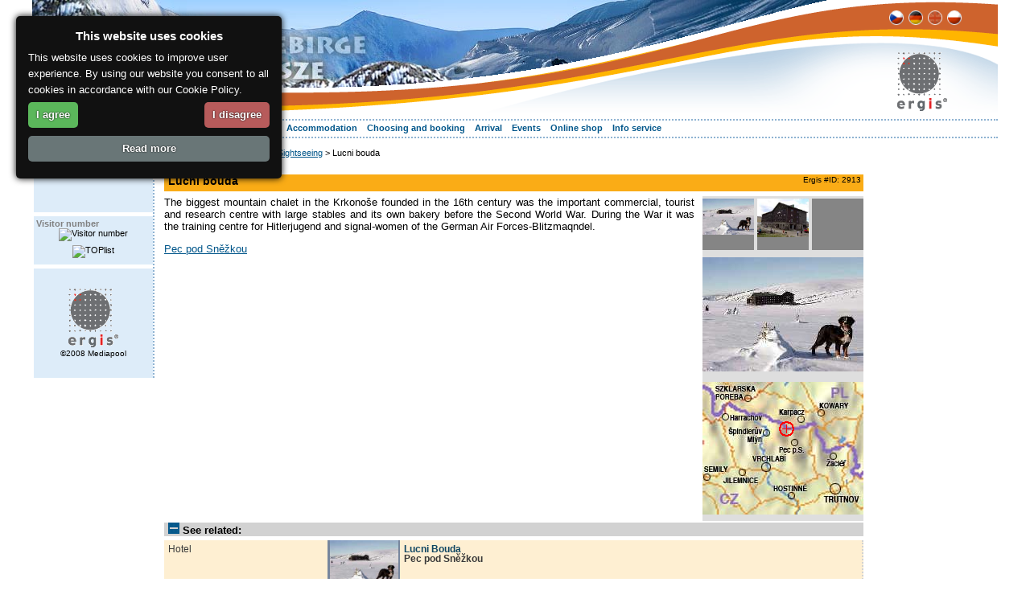

--- FILE ---
content_type: text/html; charset=windows-1250
request_url: http://www.ergis.cz/krkonose/index.php?lang=en&menu=3&navid=178&ID=2913
body_size: 4478
content:
<!DOCTYPE HTML PUBLIC "-//W3C//DTD HTML 4.01//EN" "http://www.w3.org/TR/html4/strict.dtd">
<html>
<head>
	<meta http-equiv="Content-Type" content="text/html; charset=windows-1250">
	<meta charset="windows-1250">
	<title>All about Krkonose Mountains - Guide - Maps - Holidays - Accommodation - Krkonose Mts * www.ergis.cz</title>
	<meta name="Description" content="All about Krkonose Mountains,Krkonose Mts Info, Guide, Holiday, Accommodation, Travel, MTB, Ski, Sports, Hiking, Calendar, Events, Nature, Krkonose National Park">
	<meta name="Keywords" content="Krkonose Mountains,Information,Krkonose Mts Info,MTB,Ski,Skiing,Guide,Accommodation,Hotel,Pension,Camp,Holiday,Holidays,Travel,Sport,Hiking,Calendar,Event,Nature,Krkonose National Park">
	<meta name="Author" content="MEDIAPOOL spol. s r.o., www.mediapool.cz">
	<link href="common/style.css" rel="stylesheet" type="text/css">
<!-- external file for styling records -->	
	<link href="common/style_records.css" rel="stylesheet" type="text/css">
	<link rel="shortcut icon" href="../favicon.ico">
	<script src="common/library.js" type="text/javascript"></script>
	<style media="all" type="text/css" title="color set up">

#headline{
	background-image: url(pict/backgrounds/background_4.jpg);
}
#menuline,
#menuline ul.sub li{
	border-top-color: #8fb3d2;
}
#menuline ul.sub{
	border-bottom-color: #8fb3d2;
}
#menuline a{
	color: #01568a;
}
#menuline a span.submenu-prefix{
	color: #8fb3d2;
}
#content{
	border-top-color: #8fb3d2;
}
#tipsblock .tips-item,

#ergis-logo,
#ergis-counter,
#toplist-counter{
	background-color: #ddecf9;
}

.search-box{
	border-bottom-color: #8fb3d2;
	border-left-color: #8fb3d2;
}

#ergis-column{
	border-right-color: #8fb3d2;
}

#ergis-spacer{
	background-color: #ddecf9;
}
	</style>
		
	<script type="text/javascript">
		document.write ("<style>ul.sub {position: absolute; z-index:100; visibility: hidden;} li.mainHover ul.sub {visibility: visible;} li {behavior: url(common/hover.htc);}<\/style>");
  </script>
</head>
<body>
	<div id="body">
		<div id="headline" onclick="window.open('index.php','_parent');" onmouseover="this.style.cursor='pointer';">
			<img src="pict/backgrounds/vlna.png" alt="Krkonoše" width="100%" height="148">
			<a href="index.php"><img id="top-logo" src="pict/logos/logo.gif" alt="www.ergis.cz"></a>
			<div id="flags">
<a href="index.php?lang=cz" title=""><img src="pict/flags/lang_cz.gif" alt="" width="20" height="20"></a>&nbsp;<a href="index.php?lang=de" title=""><img src="pict/flags/lang_de.gif" alt="" width="20" height="20"></a>&nbsp;<a href="index.php?lang=en" title=""><img src="pict/flags/lang_en_dis.gif" alt="" width="20" height="20"></a>&nbsp;<a href="index.php?lang=pl" title=""><img src="pict/flags/lang_pl.gif" alt="" width="20" height="20"></a>&nbsp;			</div>
		</div>
		<div id="menuline">

	<ul><li class="main" title="Informations about the region Krkonose Mts."><h3><a href="index.php?lang=en&amp;menu=1&amp;navid=170" title="Informations about the region Krkonose Mts." id="menu-active">About the region</a></h3><ul class="sub"><li title="Location, area"><h4><a href="index.php?lang=en&amp;menu=52&amp;navid=194" title="Location, area"><span class="submenu-prefix">&gt;</span>&nbsp;Location</a></h4></li><li title="Nature in the Krkonose Mouneins"><h4><a href="index.php?lang=en&amp;menu=2&amp;navid=165" title="Nature in the Krkonose Mouneins"><span class="submenu-prefix">&gt;</span>&nbsp;Nature</a></h4></li><li title="Sightseeing in the Krkonose Mountains' region"><h4><a href="index.php?lang=en&amp;menu=3&amp;navid=166" title="Sightseeing in the Krkonose Mountains' region" id="submenu-active"><span class="submenu-prefix">&gt;</span>&nbsp;Sightseeing</a></h4></li><li title="Towns and Villages in the Krkonose Mountains"><h4><a href="index.php?lang=en&amp;menu=4&amp;navid=167" title="Towns and Villages in the Krkonose Mountains"><span class="submenu-prefix">&gt;</span>&nbsp;Towns and Villages</a></h4></li><li title="Winter in the Krkonose Mts."><h4><a href="index.php?lang=en&amp;menu=5&amp;navid=168" title="Winter in the Krkonose Mts."><span class="submenu-prefix">&gt;</span>&nbsp;Photo gallery</a></h4></li><li title="360° Panoramas from the Krkonose Mountains"><h4><a href="index.php?lang=en&amp;menu=38&amp;navid=169" title="360° Panoramas from the Krkonose Mountains"><span class="submenu-prefix">&gt;</span>&nbsp;360° Panoramas</a></h4></li></ul></li><li class="main" title="Activities in the Krkonose Mountains"><h3><a href="index.php?lang=en&amp;menu=6&amp;navid=171" title="Activities in the Krkonose Mountains">Activities</a></h3><ul class="sub"><li title="Hiking in the Krkonose Mountains "><h4><a href="index.php?lang=en&amp;menu=7&amp;navid=186" title="Hiking in the Krkonose Mountains "><span class="submenu-prefix">&gt;</span>&nbsp;Hiking</a></h4></li><li title="Nordic Walking in the Krkonose Mountains"><h4><a href="index.php?lang=en&amp;menu=43&amp;navid=187" title="Nordic Walking in the Krkonose Mountains"><span class="submenu-prefix">&gt;</span>&nbsp;Nordic Walking</a></h4></li><li title="Mountain biking in the Krkonose Mountains"><h4><a href="index.php?lang=en&amp;menu=8&amp;navid=188" title="Mountain biking in the Krkonose Mountains"><span class="submenu-prefix">&gt;</span>&nbsp;Mountain biking</a></h4></li><li title="Bicycling in the Krkonose Mountains"><h4><a href="index.php?lang=en&amp;menu=9&amp;navid=189" title="Bicycling in the Krkonose Mountains"><span class="submenu-prefix">&gt;</span>&nbsp;Bicycling</a></h4></li><li title="Road biking in the Krkonose Mountains"><h4><a href="index.php?lang=en&amp;menu=51&amp;navid=190" title="Road biking in the Krkonose Mountains"><span class="submenu-prefix">&gt;</span>&nbsp;Road biking</a></h4></li><li title="Cross-country skiing in the Krkonose Mountains"><h4><a href="index.php?lang=en&amp;menu=40&amp;navid=191" title="Cross-country skiing in the Krkonose Mountains"><span class="submenu-prefix">&gt;</span>&nbsp;Cross-country skiing</a></h4></li><li title="Skiing in the Krkonose Mountains"><h4><a href="index.php?lang=en&amp;menu=41&amp;navid=192" title="Skiing in the Krkonose Mountains"><span class="submenu-prefix">&gt;</span>&nbsp;Skiing</a></h4></li><li title="Winter hiking in the Krkonose Mountains"><h4><a href="index.php?lang=en&amp;menu=42&amp;navid=193" title="Winter hiking in the Krkonose Mountains"><span class="submenu-prefix">&gt;</span>&nbsp;Winter hiking</a></h4></li></ul></li><li class="main" title="Relax and enjoy your vacation in the Krkonose Mountains"><h3><a href="index.php?lang=en&amp;menu=10&amp;navid=172" title="Relax and enjoy your vacation in the Krkonose Mountains">Relaxing</a></h3><ul class="sub"><li title="Family vacation in the Krkonose Mountains"><h4><a href="index.php?lang=en&amp;menu=11&amp;navid=238" title="Family vacation in the Krkonose Mountains"><span class="submenu-prefix">&gt;</span>&nbsp;Family vacation</a></h4></li><li title="Wellness in the Krkonose Mountains"><h4><a href="index.php?lang=en&amp;menu=12&amp;navid=249" title="Wellness in the Krkonose Mountains"><span class="submenu-prefix">&gt;</span>&nbsp;Wellness</a></h4></li><li title="Food and drinks"><h4><a href="index.php?lang=en&amp;menu=54&amp;navid=232" title="Food and drinks"><span class="submenu-prefix">&gt;</span>&nbsp;Food and drinks</a></h4></li><li title="Shops - we recommend"><h4><a href="index.php?lang=en&amp;menu=13&amp;navid=223" title="Shops - we recommend"><span class="submenu-prefix">&gt;</span>&nbsp;Shopping</a></h4></li><li title="Beautiful walks in the Krkonose Mountains"><h4><a href="index.php?lang=en&amp;menu=14&amp;navid=250" title="Beautiful walks in the Krkonose Mountains"><span class="submenu-prefix">&gt;</span>&nbsp;Walks</a></h4></li></ul></li><li class="main" title="Your vacation in the Krkonose Mountains"><h3><a href="index.php?lang=en&amp;menu=15&amp;navid=173" title="Your vacation in the Krkonose Mountains">Your vacation</a></h3><ul class="sub"><li title="Information for tourists in the Krkonose Mountains"><h4><a href="index.php?lang=en&amp;menu=16&amp;navid=210" title="Information for tourists in the Krkonose Mountains"><span class="submenu-prefix">&gt;</span>&nbsp;Information for tourists</a></h4></li><li title="Activities in the Krkonose Mountains"><h4><a href="index.php?lang=en&amp;menu=34" title="Activities in the Krkonose Mountains"><span class="submenu-prefix">&gt;</span>&nbsp;Activities</a></h4></li><li title="Tours and excursions in the Krkonose Mountains"><h4><a href="index.php?lang=en&amp;menu=20" title="Tours and excursions in the Krkonose Mountains"><span class="submenu-prefix">&gt;</span>&nbsp;Tours and excursions</a></h4></li></ul></li><li class="main" title="Accommodation, hotels, bed &amp; reakfast, camping, private, vacation home in the Krkonose Mountains"><h3><a href="index.php?lang=en&amp;menu=56&amp;navid=211" title="Accommodation, hotels, bed &amp; reakfast, camping, private, vacation home in the Krkonose Mountains">Accommodation</a></h3></li><li class="main" title="Choosing and booking in the Krkonose Mountains"><h3><a href="index.php?lang=en&amp;menu=31&amp;navid=176" title="Choosing and booking in the Krkonose Mountains">Choosing and booking</a></h3><ul class="sub"><li title="Packages and all-inclusive offers for the Krkonose Mountains"><h4><a href="index.php?lang=en&amp;menu=32&amp;navid=221" title="Packages and all-inclusive offers for the Krkonose Mountains"><span class="submenu-prefix">&gt;</span>&nbsp;Packages</a></h4></li><li title="Accommodation in the Krkonose Mountains"><h4><a href="index.php?lang=en&amp;menu=33&amp;navid=211" title="Accommodation in the Krkonose Mountains"><span class="submenu-prefix">&gt;</span>&nbsp;Accommodation</a></h4></li><li title="Coach tours in the Krkonose Mountains"><h4><a href="index.php?lang=en&amp;menu=44" title="Coach tours in the Krkonose Mountains"><span class="submenu-prefix">&gt;</span>&nbsp;Coach tours</a></h4></li><li title="Hiking and biking with luggage transfer in the Krkonose Mountains"><h4><a href="index.php?lang=en&amp;menu=45&amp;navid=256" title="Hiking and biking with luggage transfer in the Krkonose Mountains"><span class="submenu-prefix">&gt;</span>&nbsp;Luggage transfer</a></h4></li><li title="Useful addresses in Krkonose Mountains"><h4><a href="index.php?lang=en&amp;menu=50&amp;navid=236" title="Useful addresses in Krkonose Mountains"><span class="submenu-prefix">&gt;</span>&nbsp;Addresses</a></h4></li></ul></li><li class="main" title="Arrival in the Krkonoše Mts."><h3><a href="index.php?lang=en&amp;menu=22&amp;navid=174" title="Arrival in the Krkonoše Mts.">Arrival</a></h3><ul class="sub"><li title="Travelling to Krkonose Mountains by car"><h4><a href="index.php?lang=en&amp;menu=23&amp;navid=196" title="Travelling to Krkonose Mountains by car"><span class="submenu-prefix">&gt;</span>&nbsp;By car</a></h4></li><li title="Travelling to Krkonose Mountains by train and bus"><h4><a href="index.php?lang=en&amp;menu=24&amp;navid=198" title="Travelling to Krkonose Mountains by train and bus"><span class="submenu-prefix">&gt;</span>&nbsp;By train and bus</a></h4></li><li title="Travelling to Krkonose Mountains by airplane"><h4><a href="index.php?lang=en&amp;menu=25&amp;navid=199" title="Travelling to Krkonose Mountains by airplane"><span class="submenu-prefix">&gt;</span>&nbsp;By airplane</a></h4></li><li title="Road map of the Krkonose Mountains"><h4><a href="index.php?lang=en&amp;menu=26&amp;navid=219" title="Road map of the Krkonose Mountains"><span class="submenu-prefix">&gt;</span>&nbsp;Road map</a></h4></li><li title="Tourist information in the Krkonose Mountains"><h4><a href="index.php?lang=en&amp;menu=27&amp;navid=208" title="Tourist information in the Krkonose Mountains"><span class="submenu-prefix">&gt;</span>&nbsp;Tourist information</a></h4></li></ul></li><li class="main" title="Events in the Krkonose Mountains"><h3><a href="index.php?lang=en&amp;menu=28&amp;navid=237" title="Events in the Krkonose Mountains">Events</a></h3></li><li class="main" title="Online shop with cards, guides, souvenirs, ..."><h3><a href="index.php?lang=en&amp;menu=35&amp;navid=177" title="Online shop with cards, guides, souvenirs, ...">Online shop</a></h3><ul class="sub"><li title="Travel guide for the Krkonose Mountains"><h4><a href="index.php?lang=en&amp;menu=47&amp;navid=214" title="Travel guide for the Krkonose Mountains"><span class="submenu-prefix">&gt;</span>&nbsp;Travel guide</a></h4></li><li title="Hiking and biking maps for the Krkonose Mountains"><h4><a href="index.php?lang=en&amp;menu=46&amp;navid=213" title="Hiking and biking maps for the Krkonose Mountains"><span class="submenu-prefix">&gt;</span>&nbsp;Hiking maps</a></h4></li><li title="Books about the Krkonose Mountains"><h4><a href="index.php?lang=en&amp;menu=48&amp;navid=215" title="Books about the Krkonose Mountains"><span class="submenu-prefix">&gt;</span>&nbsp;Books</a></h4></li><li title="Souvenirs from the Krkonose Mountains"><h4><a href="index.php?lang=en&amp;menu=49&amp;navid=216" title="Souvenirs from the Krkonose Mountains"><span class="submenu-prefix">&gt;</span>&nbsp;Other</a></h4></li></ul></li><li class="main" title="Krkonose Mountains info service"><h3><a href="index.php?lang=en&amp;menu=36&amp;navid=235" title="Krkonose Mountains info service">Info service</a></h3><ul class="sub"><li title="Links"><h4><a href="index.php?lang=en&amp;menu=60&amp;navid=263" title="Links"><span class="submenu-prefix">&gt;</span>&nbsp;Links</a></h4></li><li title="Krkonose - The Association of towns and municipalities informs you"><h4><a href="index.php?lang=en&amp;menu=58&amp;navid=259" title="Krkonose - The Association of towns and municipalities informs you"><span class="submenu-prefix">&gt;</span>&nbsp;Municipal news</a></h4></li><li title="Contact"><h4><a href="index.php?lang=en&amp;menu=55&amp;navid=233" title="Contact"><span class="submenu-prefix">&gt;</span>&nbsp;Contact</a></h4></li><li title="About us"><h4><a href="index.php?lang=en&amp;menu=37&amp;navid=234" title="About us"><span class="submenu-prefix">&gt;</span>&nbsp;About us</a></h4></li></ul></li>
	</ul>			<br class="cleaner">
		</div>
		<div id="content">
<table id="maintable">
	<tr>
		<td id="searchblock">
			<div id="ergis-column">
				<div id="ergis-spacer">&nbsp;</div>
				<div id="ergis-counter">
					<h5>Visitor number</h5>					<div>
						<img src="http://counter.cnw.cz/minitahoma.cgi?ergis&amp;7&amp;003366&amp;ddecf9&amp;on" alt="Visitor number">
					</div>
					<div>
						<script type="text/javascript">
						<!--
						document.write ('<img src="http://toplist.cz/count.asp?id=543387&amp;logo=mc&amp;start=1027364&amp;http='+escape(document.referrer)+'&amp;wi='+escape(window.screen.width)+'&amp;he='+escape(window.screen.height)+'&amp;cd='+escape(window.screen.colorDepth)+'&amp;t='+escape(document.title)+'" width="88" height="60" alt="TOPlist">');
			//--></script><noscript><div><img src="http://www.toplist.cz/count.asp?id=543387&amp;logo=mc&amp;start=1027364" alt="TOPlist" width="88" height="60"></div></noscript>
					</div>
				</div>
		
				<div id="ergis-logo">
					<a href="http://www.ergis.cz" title="www.ergis.cz"><img src="pict/logos/ergis.gif" alt="ergis logo - www.ergis.cz" width="62" height="73"></a><br>
					&copy;2008 Mediapool
				</div>
			</div>
		</td>
		<td id="mainblock">

	<div id="breadcrumbs-navi"><a href="index.php">ergis.cz</a> &gt; <a href="index.php?lang=en&amp;menu=1&amp;navid=170">About the region</a> &gt; <a href="index.php?lang=en&amp;menu=3&amp;navid=166">Sightseeing</a> &gt; Lucni bouda</div>	<div class="detail">
		<div class="detail-txt-cat">Historical sight</div>		<div class="detail-headline">
			<div class="ergis-id">Ergis #ID: 2913</div>
			<h1>Lucni bouda</h1>
		</div>
		<div class="detail-pict-box">
<div class="pict-preview-box"><a href="index.php?lang=en&amp;menu=3&amp;navid=178&amp;ID=2913" onclick="imageswap('en', '2913', 'pict_db/places', '2913_2.jpg', '0');return false"><img src="pict_db/places/preview/2913_2.jpg" alt="enlarge picture: Lucni bouda * Krkonose Mountains (Giant Mts)"  height ="45" width ="64" ></a></div><div class="pict-preview-box2"><a href="index.php?lang=en&amp;menu=3&amp;navid=178&amp;ID=2913&amp;detail_photo_2913=1" onclick="imageswap('en', '2913', 'pict_db/places', '2913_1.jpg', '1');return false"><img src="pict_db/places/preview/2913_1.jpg" alt="enlarge picture: Lucni bouda * Krkonose Mountains (Giant Mts)"  height ="48" width ="64" ></a></div><div class="pict-preview-box">&nbsp;</div><div class="picture"><a href="iframe.php?lang=en&amp;ID=2913&amp;page=photos&amp;path=places&amp;photo_no=0" onclick="otevri(this.href,'foto','670','558');return false;" title="enlarge picture: Lucni bouda * Krkonose Mountains (Giant Mts)" id="swap-a"><img src="pict_db/places/preview/2913_2.jpg" alt="enlarge picture: Lucni bouda * Krkonose Mountains (Giant Mts)"  height ="142" width ="200"  id="swap-img"></a></div><div class="detail-map">
	<a href="iframe.php?lang=en&amp;ID=2913&amp;page=map&amp;map_type=places" onclick="otevri(this.href,'atlas','600','469','40','40');return false;"><img src="map_source/map_preview.jpg" alt="detailed map"></a>
	<div style="position: absolute; left:95px; top:49px;"><a href="iframe.php?lang=en&amp;ID=2913&amp;page=map&amp;map_type=places" onclick="otevri(this.href,'atlas','600','469','40','40');return false;"><img src="pict/icons/map_mark.gif" alt="detailed map" width="19" height="19"></a></div>
</div>
		</div>
		<div class="detail-txt-box">
<p>The biggest mountain chalet in the Krkonoše founded in the 16th century was the important commercial, tourist and research centre with large stables and its own bakery before the Second World War. During the War it was the training centre for Hitlerjugend and signal-women of the German Air Forces-Blitzmaqndel.</p><address class="detail-txt"><a href="index.php?lang=en&amp;db=5&amp;ID=28">Pec pod Sněžkou</a></address>		</div>

				<div class="see-related-headline">
					<a href="#" onclick="roll('related-2913-1', 'related-ico-2913-1');return false;"><img id="related-ico-2913-1" src="pict/icons/article/close.gif" alt="" width="14" height="14"></a>
					<h3>See related:</h3>
				</div>
				<div class="see-related-text" id="related-2913-1" style="display:block;">
					
		<table class="record-related-places1" cellpadding="0" cellspacing="0">
		<tr class="record-row2">
			<td class="record-cel-cat">Hotel</td>
			<td class="record-pict"><a href="index.php?lang=en&amp;db=2&amp;ID=32" title="Lucni Bouda Pec pod Sněžkou * Krkonose Mountains (Giant Mts)"><img src="pict_db/places/preview/32_2.jpg" alt="Lucni Bouda Pec pod Sněžkou * Krkonose Mountains (Giant Mts)"  height ="60" width ="85" ></a></td>
			<td class="record-cel"><h2><a href="index.php?lang=en&amp;db=2&amp;ID=32" title="Lucni Bouda Pec pod Sněžkou * Krkonose Mountains (Giant Mts)">Lucni Bouda</a></h2><strong>Pec pod Sněžkou</strong></td>
		</tr>
		</table>
				</div>	
	</div>
			&nbsp;
		</td>
		<td id="tipsblock">
		</td>
	</tr>
</table>		</div>
		<div id="footline">
			<img src="pict/backgrounds/oblouk.png" alt="" width="100%" height="80">
<div id="footblock">
	<a class="menu-links" href="index.php" title="All about Krkonose Mountains (Giant Mts) * www.ergis.cz">All about Krkonose Mountains (Giant Mts):</a> 
<a class="menu-links" href="index.php?lang=cz" title="Vše o Krkonoších * www.ergis.cz">česky</a> | <a class="menu-links" href="index.php?lang=de" title="Alles über das Riesengebirge (Krkonose) * www.ergis.cz">deutsch</a> | <a class="menu-links" href="index.php?lang=en" title="All about Krkonose Mountains (Giant Mts) * www.ergis.cz">english</a> | <a class="menu-links" href="index.php?lang=pl" title="Wszystko o Karkonoszach * www.ergis.cz">po polsku</a><br><a class="menu-links" href="info/index.php?menu=contact" title="www.ergis.cz * Contact" onclick="window.open(this.href,'_blank');return false;">Contact</a> | <a class="menu-links" href="iframe.php?lang=en&amp;page=feedback" title="" onclick="otevri(this.href,'feedback','410','400','40','40');return false;">Feedback</a>
</div>
		</div>
	</div>
<!--Start Cookie Script--> <script type="text/javascript" charset="UTF-8" src="//cookie-script.com/s/e26ae5ace06485f385e93181868497b4.js"></script> <!--End Cookie Script-->
</body>
</html>
